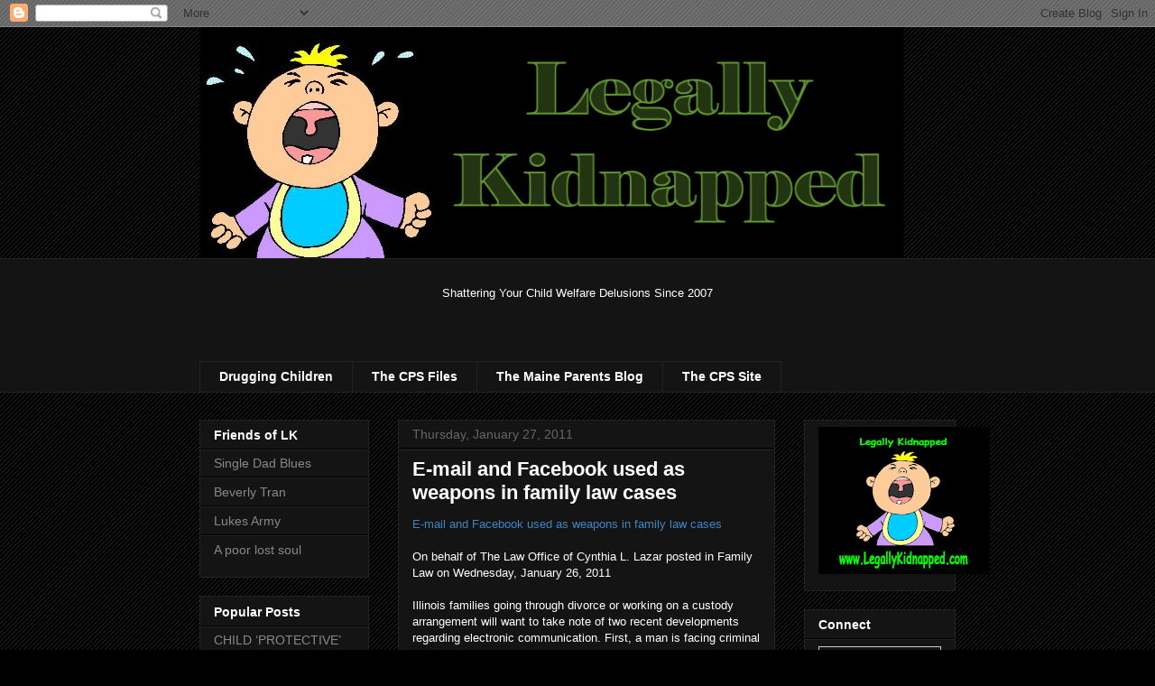

--- FILE ---
content_type: text/html; charset=utf-8
request_url: https://www.google.com/recaptcha/api2/aframe
body_size: 267
content:
<!DOCTYPE HTML><html><head><meta http-equiv="content-type" content="text/html; charset=UTF-8"></head><body><script nonce="RL3s40r-i8ji_K5fb2JF_A">/** Anti-fraud and anti-abuse applications only. See google.com/recaptcha */ try{var clients={'sodar':'https://pagead2.googlesyndication.com/pagead/sodar?'};window.addEventListener("message",function(a){try{if(a.source===window.parent){var b=JSON.parse(a.data);var c=clients[b['id']];if(c){var d=document.createElement('img');d.src=c+b['params']+'&rc='+(localStorage.getItem("rc::a")?sessionStorage.getItem("rc::b"):"");window.document.body.appendChild(d);sessionStorage.setItem("rc::e",parseInt(sessionStorage.getItem("rc::e")||0)+1);localStorage.setItem("rc::h",'1769908425350');}}}catch(b){}});window.parent.postMessage("_grecaptcha_ready", "*");}catch(b){}</script></body></html>